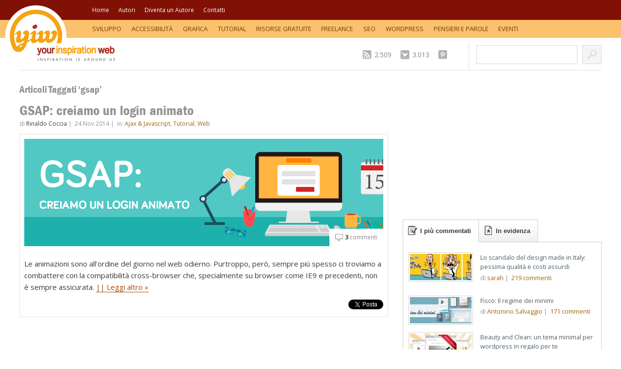

--- FILE ---
content_type: text/html; charset=UTF-8
request_url: https://yourinspirationweb.com/tag/gsap/
body_size: 12396
content:
<!DOCTYPE html>
<!--[if IE 6]>
<html id="ie6" dir="ltr" lang="it-IT">
<![endif]-->
<!--[if IE 7]>
<html id="ie7" dir="ltr" lang="it-IT">
<![endif]-->
<!--[if IE 8]>
<html id="ie8" dir="ltr" lang="it-IT">
<![endif]-->
<!--[if !(IE 6) | !(IE 7) | !(IE 8)  ]><!-->
<html dir="ltr" lang="it-IT">
<!--<![endif]-->
<head>
<meta charset="UTF-8" />
<meta name="viewport" content="width=device-width" />


    <!--link rel="stylesheet" type="text/css" media="all" href="https://yourinspirationweb.com/wp-content/themes/yiw-4.0/css/font.css" /-->
<!--    <link rel="stylesheet" type="text/css" media="all" href="--><!--" />-->
    <link rel="pingback" href="https://yourinspirationweb.com/xmlrpc.php" />

    <!-- [favicon] begin -->
    <link rel="shortcut icon" type="image/x-icon" href="//www.yourinspirationweb.com/wp-content/themes/yiw-4.0/favicon.ico" />
    <link rel="icon" type="image/x-icon" href="//www.yourinspirationweb.com/wp-content/themes/yiw-4.0/favicon.ico" />
    <!-- [favicon] end -->

    <!--IUB_COOKIE_POLICY_START-->
    <script type="text/javascript" >
        window.ga=window.ga||function(){(ga.q=ga.q||[]).push(arguments)};ga.l=+new Date;
        ga('create', 'UA-8632327-1', 'auto');
        // Plugins
        ga('send', 'pageview');
    </script>
    <script async src="https://www.google-analytics.com/analytics.js"></script>
    <!--IUB_COOKIE_POLICY_END-->

    

    
    
		<!-- All in One SEO 4.5.3.1 - aioseo.com -->
		<title>gsap | Your Inspiration Web</title>
		<meta name="robots" content="max-image-preview:large" />
		<link rel="canonical" href="https://yourinspirationweb.com/tag/gsap/" />
		<meta name="generator" content="All in One SEO (AIOSEO) 4.5.3.1" />
		<meta name="google" content="nositelinkssearchbox" />
		<script type="application/ld+json" class="aioseo-schema">
			{"@context":"https:\/\/schema.org","@graph":[{"@type":"BreadcrumbList","@id":"https:\/\/yourinspirationweb.com\/tag\/gsap\/#breadcrumblist","itemListElement":[{"@type":"ListItem","@id":"https:\/\/yourinspirationweb.com\/#listItem","position":1,"name":"Home","item":"https:\/\/yourinspirationweb.com\/","nextItem":"https:\/\/yourinspirationweb.com\/tag\/gsap\/#listItem"},{"@type":"ListItem","@id":"https:\/\/yourinspirationweb.com\/tag\/gsap\/#listItem","position":2,"name":"gsap","previousItem":"https:\/\/yourinspirationweb.com\/#listItem"}]},{"@type":"CollectionPage","@id":"https:\/\/yourinspirationweb.com\/tag\/gsap\/#collectionpage","url":"https:\/\/yourinspirationweb.com\/tag\/gsap\/","name":"gsap | Your Inspiration Web","inLanguage":"it-IT","isPartOf":{"@id":"https:\/\/yourinspirationweb.com\/#website"},"breadcrumb":{"@id":"https:\/\/yourinspirationweb.com\/tag\/gsap\/#breadcrumblist"}},{"@type":"Organization","@id":"https:\/\/yourinspirationweb.com\/#organization","name":"Your Inspiration Web","url":"https:\/\/yourinspirationweb.com\/"},{"@type":"WebSite","@id":"https:\/\/yourinspirationweb.com\/#website","url":"https:\/\/yourinspirationweb.com\/","name":"Your Inspiration Web","description":"Web Design Community, ispirazione, tutorial, guide e risorse gratuite","inLanguage":"it-IT","publisher":{"@id":"https:\/\/yourinspirationweb.com\/#organization"}}]}
		</script>
		<!-- All in One SEO -->

<link rel='dns-prefetch' href='//apis.google.com' />
<link rel="alternate" type="application/rss+xml" title="Your Inspiration Web &raquo; Feed" href="https://yourinspirationweb.com/feed/" />
<link rel="alternate" type="application/rss+xml" title="Your Inspiration Web &raquo; Feed dei commenti" href="https://yourinspirationweb.com/comments/feed/" />
<link rel="alternate" type="application/rss+xml" title="Your Inspiration Web &raquo; gsap Feed del tag" href="https://yourinspirationweb.com/tag/gsap/feed/" />
<script type="text/javascript">
window._wpemojiSettings = {"baseUrl":"https:\/\/s.w.org\/images\/core\/emoji\/14.0.0\/72x72\/","ext":".png","svgUrl":"https:\/\/s.w.org\/images\/core\/emoji\/14.0.0\/svg\/","svgExt":".svg","source":{"concatemoji":"https:\/\/yourinspirationweb.com\/wp-includes\/js\/wp-emoji-release.min.js?ver=6.1.9"}};
/*! This file is auto-generated */
!function(e,a,t){var n,r,o,i=a.createElement("canvas"),p=i.getContext&&i.getContext("2d");function s(e,t){var a=String.fromCharCode,e=(p.clearRect(0,0,i.width,i.height),p.fillText(a.apply(this,e),0,0),i.toDataURL());return p.clearRect(0,0,i.width,i.height),p.fillText(a.apply(this,t),0,0),e===i.toDataURL()}function c(e){var t=a.createElement("script");t.src=e,t.defer=t.type="text/javascript",a.getElementsByTagName("head")[0].appendChild(t)}for(o=Array("flag","emoji"),t.supports={everything:!0,everythingExceptFlag:!0},r=0;r<o.length;r++)t.supports[o[r]]=function(e){if(p&&p.fillText)switch(p.textBaseline="top",p.font="600 32px Arial",e){case"flag":return s([127987,65039,8205,9895,65039],[127987,65039,8203,9895,65039])?!1:!s([55356,56826,55356,56819],[55356,56826,8203,55356,56819])&&!s([55356,57332,56128,56423,56128,56418,56128,56421,56128,56430,56128,56423,56128,56447],[55356,57332,8203,56128,56423,8203,56128,56418,8203,56128,56421,8203,56128,56430,8203,56128,56423,8203,56128,56447]);case"emoji":return!s([129777,127995,8205,129778,127999],[129777,127995,8203,129778,127999])}return!1}(o[r]),t.supports.everything=t.supports.everything&&t.supports[o[r]],"flag"!==o[r]&&(t.supports.everythingExceptFlag=t.supports.everythingExceptFlag&&t.supports[o[r]]);t.supports.everythingExceptFlag=t.supports.everythingExceptFlag&&!t.supports.flag,t.DOMReady=!1,t.readyCallback=function(){t.DOMReady=!0},t.supports.everything||(n=function(){t.readyCallback()},a.addEventListener?(a.addEventListener("DOMContentLoaded",n,!1),e.addEventListener("load",n,!1)):(e.attachEvent("onload",n),a.attachEvent("onreadystatechange",function(){"complete"===a.readyState&&t.readyCallback()})),(e=t.source||{}).concatemoji?c(e.concatemoji):e.wpemoji&&e.twemoji&&(c(e.twemoji),c(e.wpemoji)))}(window,document,window._wpemojiSettings);
</script>
<style type="text/css">
img.wp-smiley,
img.emoji {
	display: inline !important;
	border: none !important;
	box-shadow: none !important;
	height: 1em !important;
	width: 1em !important;
	margin: 0 0.07em !important;
	vertical-align: -0.1em !important;
	background: none !important;
	padding: 0 !important;
}
</style>
	<link rel='stylesheet' id='dashicons-css' href='https://yourinspirationweb.com/wp-includes/css/dashicons.min.css?ver=6.1.9' type='text/css' media='all' />
<link rel='stylesheet' id='thickbox-css' href='https://yourinspirationweb.com/wp-includes/js/thickbox/thickbox.css?ver=6.1.9' type='text/css' media='all' />
<link rel='stylesheet' id='iubenda-css' href='https://yourinspirationweb.com/wp-content/themes/yiw-4.0/css/iubenda_banner_style.css?ver=6.1.9' type='text/css' media='all' />
<link rel='stylesheet' id='bootstrap-css' href='https://yourinspirationweb.com/wp-content/themes/yiw-4.0/css/bootstrap.css?ver=6.1.9' type='text/css' media='all' />
<link rel='stylesheet' id='component-css' href='https://yourinspirationweb.com/wp-content/themes/yiw-4.0/css/component.css?ver=6.1.9' type='text/css' media='all' />
<link rel='stylesheet' id='main_style-css' href='https://yourinspirationweb.com/wp-content/themes/yiw-4.0/style.css?ver=6.1.9' type='text/css' media='all' />
<link rel='stylesheet' id='wp-block-library-css' href='https://yourinspirationweb.com/wp-includes/css/dist/block-library/style.min.css?ver=6.1.9' type='text/css' media='all' />
<link rel='stylesheet' id='classic-theme-styles-css' href='https://yourinspirationweb.com/wp-includes/css/classic-themes.min.css?ver=1' type='text/css' media='all' />
<style id='global-styles-inline-css' type='text/css'>
body{--wp--preset--color--black: #000000;--wp--preset--color--cyan-bluish-gray: #abb8c3;--wp--preset--color--white: #ffffff;--wp--preset--color--pale-pink: #f78da7;--wp--preset--color--vivid-red: #cf2e2e;--wp--preset--color--luminous-vivid-orange: #ff6900;--wp--preset--color--luminous-vivid-amber: #fcb900;--wp--preset--color--light-green-cyan: #7bdcb5;--wp--preset--color--vivid-green-cyan: #00d084;--wp--preset--color--pale-cyan-blue: #8ed1fc;--wp--preset--color--vivid-cyan-blue: #0693e3;--wp--preset--color--vivid-purple: #9b51e0;--wp--preset--gradient--vivid-cyan-blue-to-vivid-purple: linear-gradient(135deg,rgba(6,147,227,1) 0%,rgb(155,81,224) 100%);--wp--preset--gradient--light-green-cyan-to-vivid-green-cyan: linear-gradient(135deg,rgb(122,220,180) 0%,rgb(0,208,130) 100%);--wp--preset--gradient--luminous-vivid-amber-to-luminous-vivid-orange: linear-gradient(135deg,rgba(252,185,0,1) 0%,rgba(255,105,0,1) 100%);--wp--preset--gradient--luminous-vivid-orange-to-vivid-red: linear-gradient(135deg,rgba(255,105,0,1) 0%,rgb(207,46,46) 100%);--wp--preset--gradient--very-light-gray-to-cyan-bluish-gray: linear-gradient(135deg,rgb(238,238,238) 0%,rgb(169,184,195) 100%);--wp--preset--gradient--cool-to-warm-spectrum: linear-gradient(135deg,rgb(74,234,220) 0%,rgb(151,120,209) 20%,rgb(207,42,186) 40%,rgb(238,44,130) 60%,rgb(251,105,98) 80%,rgb(254,248,76) 100%);--wp--preset--gradient--blush-light-purple: linear-gradient(135deg,rgb(255,206,236) 0%,rgb(152,150,240) 100%);--wp--preset--gradient--blush-bordeaux: linear-gradient(135deg,rgb(254,205,165) 0%,rgb(254,45,45) 50%,rgb(107,0,62) 100%);--wp--preset--gradient--luminous-dusk: linear-gradient(135deg,rgb(255,203,112) 0%,rgb(199,81,192) 50%,rgb(65,88,208) 100%);--wp--preset--gradient--pale-ocean: linear-gradient(135deg,rgb(255,245,203) 0%,rgb(182,227,212) 50%,rgb(51,167,181) 100%);--wp--preset--gradient--electric-grass: linear-gradient(135deg,rgb(202,248,128) 0%,rgb(113,206,126) 100%);--wp--preset--gradient--midnight: linear-gradient(135deg,rgb(2,3,129) 0%,rgb(40,116,252) 100%);--wp--preset--duotone--dark-grayscale: url('#wp-duotone-dark-grayscale');--wp--preset--duotone--grayscale: url('#wp-duotone-grayscale');--wp--preset--duotone--purple-yellow: url('#wp-duotone-purple-yellow');--wp--preset--duotone--blue-red: url('#wp-duotone-blue-red');--wp--preset--duotone--midnight: url('#wp-duotone-midnight');--wp--preset--duotone--magenta-yellow: url('#wp-duotone-magenta-yellow');--wp--preset--duotone--purple-green: url('#wp-duotone-purple-green');--wp--preset--duotone--blue-orange: url('#wp-duotone-blue-orange');--wp--preset--font-size--small: 13px;--wp--preset--font-size--medium: 20px;--wp--preset--font-size--large: 36px;--wp--preset--font-size--x-large: 42px;--wp--preset--spacing--20: 0.44rem;--wp--preset--spacing--30: 0.67rem;--wp--preset--spacing--40: 1rem;--wp--preset--spacing--50: 1.5rem;--wp--preset--spacing--60: 2.25rem;--wp--preset--spacing--70: 3.38rem;--wp--preset--spacing--80: 5.06rem;}:where(.is-layout-flex){gap: 0.5em;}body .is-layout-flow > .alignleft{float: left;margin-inline-start: 0;margin-inline-end: 2em;}body .is-layout-flow > .alignright{float: right;margin-inline-start: 2em;margin-inline-end: 0;}body .is-layout-flow > .aligncenter{margin-left: auto !important;margin-right: auto !important;}body .is-layout-constrained > .alignleft{float: left;margin-inline-start: 0;margin-inline-end: 2em;}body .is-layout-constrained > .alignright{float: right;margin-inline-start: 2em;margin-inline-end: 0;}body .is-layout-constrained > .aligncenter{margin-left: auto !important;margin-right: auto !important;}body .is-layout-constrained > :where(:not(.alignleft):not(.alignright):not(.alignfull)){max-width: var(--wp--style--global--content-size);margin-left: auto !important;margin-right: auto !important;}body .is-layout-constrained > .alignwide{max-width: var(--wp--style--global--wide-size);}body .is-layout-flex{display: flex;}body .is-layout-flex{flex-wrap: wrap;align-items: center;}body .is-layout-flex > *{margin: 0;}:where(.wp-block-columns.is-layout-flex){gap: 2em;}.has-black-color{color: var(--wp--preset--color--black) !important;}.has-cyan-bluish-gray-color{color: var(--wp--preset--color--cyan-bluish-gray) !important;}.has-white-color{color: var(--wp--preset--color--white) !important;}.has-pale-pink-color{color: var(--wp--preset--color--pale-pink) !important;}.has-vivid-red-color{color: var(--wp--preset--color--vivid-red) !important;}.has-luminous-vivid-orange-color{color: var(--wp--preset--color--luminous-vivid-orange) !important;}.has-luminous-vivid-amber-color{color: var(--wp--preset--color--luminous-vivid-amber) !important;}.has-light-green-cyan-color{color: var(--wp--preset--color--light-green-cyan) !important;}.has-vivid-green-cyan-color{color: var(--wp--preset--color--vivid-green-cyan) !important;}.has-pale-cyan-blue-color{color: var(--wp--preset--color--pale-cyan-blue) !important;}.has-vivid-cyan-blue-color{color: var(--wp--preset--color--vivid-cyan-blue) !important;}.has-vivid-purple-color{color: var(--wp--preset--color--vivid-purple) !important;}.has-black-background-color{background-color: var(--wp--preset--color--black) !important;}.has-cyan-bluish-gray-background-color{background-color: var(--wp--preset--color--cyan-bluish-gray) !important;}.has-white-background-color{background-color: var(--wp--preset--color--white) !important;}.has-pale-pink-background-color{background-color: var(--wp--preset--color--pale-pink) !important;}.has-vivid-red-background-color{background-color: var(--wp--preset--color--vivid-red) !important;}.has-luminous-vivid-orange-background-color{background-color: var(--wp--preset--color--luminous-vivid-orange) !important;}.has-luminous-vivid-amber-background-color{background-color: var(--wp--preset--color--luminous-vivid-amber) !important;}.has-light-green-cyan-background-color{background-color: var(--wp--preset--color--light-green-cyan) !important;}.has-vivid-green-cyan-background-color{background-color: var(--wp--preset--color--vivid-green-cyan) !important;}.has-pale-cyan-blue-background-color{background-color: var(--wp--preset--color--pale-cyan-blue) !important;}.has-vivid-cyan-blue-background-color{background-color: var(--wp--preset--color--vivid-cyan-blue) !important;}.has-vivid-purple-background-color{background-color: var(--wp--preset--color--vivid-purple) !important;}.has-black-border-color{border-color: var(--wp--preset--color--black) !important;}.has-cyan-bluish-gray-border-color{border-color: var(--wp--preset--color--cyan-bluish-gray) !important;}.has-white-border-color{border-color: var(--wp--preset--color--white) !important;}.has-pale-pink-border-color{border-color: var(--wp--preset--color--pale-pink) !important;}.has-vivid-red-border-color{border-color: var(--wp--preset--color--vivid-red) !important;}.has-luminous-vivid-orange-border-color{border-color: var(--wp--preset--color--luminous-vivid-orange) !important;}.has-luminous-vivid-amber-border-color{border-color: var(--wp--preset--color--luminous-vivid-amber) !important;}.has-light-green-cyan-border-color{border-color: var(--wp--preset--color--light-green-cyan) !important;}.has-vivid-green-cyan-border-color{border-color: var(--wp--preset--color--vivid-green-cyan) !important;}.has-pale-cyan-blue-border-color{border-color: var(--wp--preset--color--pale-cyan-blue) !important;}.has-vivid-cyan-blue-border-color{border-color: var(--wp--preset--color--vivid-cyan-blue) !important;}.has-vivid-purple-border-color{border-color: var(--wp--preset--color--vivid-purple) !important;}.has-vivid-cyan-blue-to-vivid-purple-gradient-background{background: var(--wp--preset--gradient--vivid-cyan-blue-to-vivid-purple) !important;}.has-light-green-cyan-to-vivid-green-cyan-gradient-background{background: var(--wp--preset--gradient--light-green-cyan-to-vivid-green-cyan) !important;}.has-luminous-vivid-amber-to-luminous-vivid-orange-gradient-background{background: var(--wp--preset--gradient--luminous-vivid-amber-to-luminous-vivid-orange) !important;}.has-luminous-vivid-orange-to-vivid-red-gradient-background{background: var(--wp--preset--gradient--luminous-vivid-orange-to-vivid-red) !important;}.has-very-light-gray-to-cyan-bluish-gray-gradient-background{background: var(--wp--preset--gradient--very-light-gray-to-cyan-bluish-gray) !important;}.has-cool-to-warm-spectrum-gradient-background{background: var(--wp--preset--gradient--cool-to-warm-spectrum) !important;}.has-blush-light-purple-gradient-background{background: var(--wp--preset--gradient--blush-light-purple) !important;}.has-blush-bordeaux-gradient-background{background: var(--wp--preset--gradient--blush-bordeaux) !important;}.has-luminous-dusk-gradient-background{background: var(--wp--preset--gradient--luminous-dusk) !important;}.has-pale-ocean-gradient-background{background: var(--wp--preset--gradient--pale-ocean) !important;}.has-electric-grass-gradient-background{background: var(--wp--preset--gradient--electric-grass) !important;}.has-midnight-gradient-background{background: var(--wp--preset--gradient--midnight) !important;}.has-small-font-size{font-size: var(--wp--preset--font-size--small) !important;}.has-medium-font-size{font-size: var(--wp--preset--font-size--medium) !important;}.has-large-font-size{font-size: var(--wp--preset--font-size--large) !important;}.has-x-large-font-size{font-size: var(--wp--preset--font-size--x-large) !important;}
.wp-block-navigation a:where(:not(.wp-element-button)){color: inherit;}
:where(.wp-block-columns.is-layout-flex){gap: 2em;}
.wp-block-pullquote{font-size: 1.5em;line-height: 1.6;}
</style>
<link rel='stylesheet' id='dedo-css-css' href='https://yourinspirationweb.com/wp-content/plugins/delightful-downloads/assets/css/delightful-downloads.min.css?ver=1.6.6' type='text/css' media='all' />
<link rel='stylesheet' id='googleFonts-css' href='//fonts.googleapis.com/css?family=Raleway%3A400%2C700%2C900%7COpen+Sans%3A400%2C300%2C600%2C700%7C&#038;ver=6.1.9' type='text/css' media='all' />
<script type='text/javascript' src='https://yourinspirationweb.com/wp-admin/load-scripts.php?c=1&amp;load%5Bchunk_0%5D=jquery-core,jquery-migrate&amp;ver=6.1.9'></script>
<script type='text/javascript' src='//apis.google.com/js/plusone.js?ver=6.1.9' id='google-plusone-js'></script>
<link rel="https://api.w.org/" href="https://yourinspirationweb.com/wp-json/" /><link rel="alternate" type="application/json" href="https://yourinspirationweb.com/wp-json/wp/v2/tags/685" /><link rel="EditURI" type="application/rsd+xml" title="RSD" href="https://yourinspirationweb.com/xmlrpc.php?rsd" />
<link rel="wlwmanifest" type="application/wlwmanifest+xml" href="https://yourinspirationweb.com/wp-includes/wlwmanifest.xml" />
<style type="text/css">#logo img { margin-left: -30px; }
.page-id-441 .avatar-author-page img { width: 184px; }

#yith-topbar-countdown.topbar-countdown-container { position:fixed; }
#yith-topbar-countdown .countdown_information { text-transform:uppercase; padding-left: 0; }
#yith-topbar-countdown .wrapper_inner .countdown_button { padding:0; }
#yith-topbar-countdown .wrapper_inner .countdown_button a { display:block; padding: 5px 20px; text-shadow: 0px 0px 5px rgba(0,0,0,0.6); text-transform: uppercase; }

/* FOOTER FIX */
#footer .socials {width:72px;margin:0 auto 30px;}
#footer .socials:after {content: ''; display: block; clear: both;}
.menu-hidden{display: none !important;}
 
/* GOOGLE CAPTCHA */
.gglcptch.gglcptch_v2 iframe{
margin-top: 15px;
}
#commentform .gglcptch{
clear:both;
}    .wrapper-content { width:680px; }
    </style>
                               
    
    
    </head>

<body class="archive tag tag-gsap tag-685 no_js">   
<!-- BuySellAds.com Ad Code -->
<!--<script type="text/javascript">-->
<!--(function(){-->
<!--  var bsa = document.createElement('script');-->
<!--     bsa.type = 'text/javascript';-->
<!--     bsa.async = true;-->
<!--     bsa.src = '//s3.buysellads.com/ac/bsa.js';-->
<!--  (document.getElementsByTagName('head')[0]||document.getElementsByTagName('body')[0]).appendChild(bsa);-->
<!--})();-->
<!--</script>-->
<!-- END BuySellAds.com Ad Code -->
<div class="page-wrap">
        <!-- START TOPBAR -->
    <div class="topbar main group">
		<div class="wrapper group">
		
    		    		
    		<div class="menu-container">
    		    <a href="#" class="menu-trigger for-mobile">Menu &#8595;</a>
        		<ul id="menu-page-header" class="menu group"><li id="menu-item-6714" class="menu-item menu-item-type-custom menu-item-object-custom menu-item-6714"><a href="https://www.yourinspirationweb.com/">Home</a></li>
<li id="menu-item-6642" class="menu-item menu-item-type-post_type menu-item-object-page menu-item-6642"><a href="https://yourinspirationweb.com/autori/">Autori</a></li>
<li id="menu-item-6643" class="menu-item menu-item-type-post_type menu-item-object-page menu-item-6643"><a href="https://yourinspirationweb.com/diventa-un-autore/">Diventa un Autore</a></li>
<li id="menu-item-6644" class="menu-item menu-item-type-post_type menu-item-object-page menu-item-6644"><a href="https://yourinspirationweb.com/contatti/">Contatti</a></li>
</ul>  
            </div>
            		</div><!-- end.inner -->
	</div>            
    <!-- END TOPBAR -->
    
    <!-- START CATEGORIES -->
    <div class="topbar categories group">
		<div class="wrapper">
		
    		<div class="menu-container">
    		    <a href="#" class="menu-trigger for-mobile">Categorie &#8595;</a>
        		<ul id="menu-category-nav" class="menu group"><li id="menu-item-6661" class="menu-item menu-item-type-taxonomy menu-item-object-category menu-item-has-children menu-item-6661"><a href="https://yourinspirationweb.com/category/web/">Sviluppo</a>
<ul class="sub-menu">
	<li id="menu-item-6664" class="menu-item menu-item-type-taxonomy menu-item-object-category menu-item-6664"><a href="https://yourinspirationweb.com/category/web/xhtml-css/">Xhtml &#038; Css</a></li>
	<li id="menu-item-6652" class="menu-item menu-item-type-taxonomy menu-item-object-category menu-item-6652"><a href="https://yourinspirationweb.com/category/web/php/">Php</a></li>
	<li id="menu-item-6647" class="menu-item menu-item-type-taxonomy menu-item-object-category menu-item-6647"><a href="https://yourinspirationweb.com/category/web/ajax-javascript/">Ajax &#038; Javascript</a></li>
	<li id="menu-item-6657" class="menu-item menu-item-type-taxonomy menu-item-object-category menu-item-6657"><a href="https://yourinspirationweb.com/category/web/sicurezza/">Sicurezza</a></li>
</ul>
</li>
<li id="menu-item-6646" class="menu-item menu-item-type-taxonomy menu-item-object-category menu-item-6646"><a href="https://yourinspirationweb.com/category/web/accessibilita/">Accessibilità</a></li>
<li id="menu-item-6648" class="menu-item menu-item-type-taxonomy menu-item-object-category menu-item-has-children menu-item-6648"><a href="https://yourinspirationweb.com/category/design/">Grafica</a>
<ul class="sub-menu">
	<li id="menu-item-6658" class="menu-item menu-item-type-taxonomy menu-item-object-category menu-item-6658"><a href="https://yourinspirationweb.com/category/design/tipografia/">Tipografia</a></li>
	<li id="menu-item-6656" class="menu-item menu-item-type-taxonomy menu-item-object-category menu-item-6656"><a href="https://yourinspirationweb.com/category/showcases/">Showcases</a></li>
</ul>
</li>
<li id="menu-item-6659" class="menu-item menu-item-type-taxonomy menu-item-object-category menu-item-has-children menu-item-6659"><a href="https://yourinspirationweb.com/category/tutorial/">Tutorial</a>
<ul class="sub-menu">
	<li id="menu-item-6649" class="menu-item menu-item-type-taxonomy menu-item-object-category menu-item-6649"><a href="https://yourinspirationweb.com/category/guide/">Guide</a></li>
</ul>
</li>
<li id="menu-item-6655" class="menu-item menu-item-type-taxonomy menu-item-object-category menu-item-6655"><a href="https://yourinspirationweb.com/category/risorse-gratuite/">Risorse Gratuite</a></li>
<li id="menu-item-10734" class="menu-item menu-item-type-taxonomy menu-item-object-category menu-item-has-children menu-item-10734"><a href="https://yourinspirationweb.com/category/freelance-2/">Freelance</a>
<ul class="sub-menu">
	<li id="menu-item-11828" class="menu-item menu-item-type-taxonomy menu-item-object-category menu-item-11828"><a href="https://yourinspirationweb.com/category/freelance-2/fisco-freelance-2/">Fisco</a></li>
</ul>
</li>
<li id="menu-item-27410" class="menu-item menu-item-type-taxonomy menu-item-object-category menu-item-27410"><a href="https://yourinspirationweb.com/category/seo-2/">SEO</a></li>
<li id="menu-item-6663" class="menu-item menu-item-type-taxonomy menu-item-object-category menu-item-6663"><a href="https://yourinspirationweb.com/category/wordpress/">WordPress</a></li>
<li id="menu-item-6651" class="menu-item menu-item-type-taxonomy menu-item-object-category menu-item-has-children menu-item-6651"><a href="https://yourinspirationweb.com/category/pensieri-e-parole/">Pensieri e Parole</a>
<ul class="sub-menu">
	<li id="menu-item-6662" class="menu-item menu-item-type-taxonomy menu-item-object-category menu-item-6662"><a href="https://yourinspirationweb.com/category/pensieri-e-parole/web-obsession/">Web Obsession</a></li>
	<li id="menu-item-6653" class="menu-item menu-item-type-taxonomy menu-item-object-category menu-item-6653"><a href="https://yourinspirationweb.com/category/pensieri-e-parole/pubblicita-marketing/">Pubblicità &#038; Marketing</a></li>
	<li id="menu-item-6660" class="menu-item menu-item-type-taxonomy menu-item-object-category menu-item-6660"><a href="https://yourinspirationweb.com/category/pensieri-e-parole/varie/">Varie</a></li>
</ul>
</li>
<li id="menu-item-12548" class="menu-item menu-item-type-taxonomy menu-item-object-category-event menu-item-has-children menu-item-12548"><a href="https://yourinspirationweb.com/category-event/eventi-2/">Eventi</a>
<ul class="sub-menu">
	<li id="menu-item-12549" class="menu-item menu-item-type-taxonomy menu-item-object-category-event menu-item-12549"><a href="https://yourinspirationweb.com/category-event/eventi-gratuiti/">Eventi Gratuiti</a></li>
	<li id="menu-item-12550" class="menu-item menu-item-type-taxonomy menu-item-object-category-event menu-item-12550"><a href="https://yourinspirationweb.com/category-event/eventi-premium/">Eventi Premium</a></li>
</ul>
</li>
</ul>            </div>

          	<div class="clear"></div>
          	<!-- END LANGUAGE -->
			
		</div><!-- end.inner -->
	</div>            
    <!-- END CATEGORIES -->
  
                             
	<!-- START WRAPPER -->
	<div class="wrapper group">     
        
	    <!-- START HEADER -->
	    <div id="header" class="group">            
	        
	        <!-- START LOGO -->
	        <div id="logo" class="group">
	            
	            <a href="https://yourinspirationweb.com" title="Your Inspiration Web"> 
	                
	                <img src="//www.yourinspirationweb.com/wp-content/themes/yiw-4.0/images/logo.png" alt="Logo Your Inspiration Web" />
	            
	            </a>              
	        
	        </div>
	        <!-- END LOGO -->     
        
	        <!-- START SEARCHFORM -->  
	        <div class="searchform group">
	            <form role="search" method="get" id="searchform" action="https://yourinspirationweb.com/">
    <div><label class="screen-reader-text" for="s">Cerca nel sito...</label>
        <input type="text" value="" name="s" id="s" />
        <input type="submit" id="searchsubmit" value="Cerca" />
    </div>
</form>	        </div>
	        <!-- END SEARCHFORM -->         
	        
	        <!-- START COUNTERS -->
	        <div class="counters group">
	            
	            <!-- FACEBOOK COUNTER -->
	            <a href="https://www.facebook.com/YIWeb" title="Segui YIW anche su Facebook!" class="facebook" target="_blank">
                                    </a>
	            <!-- END FACEBOOK COUNTER -->
	            
	            <!-- FEED COUNTER -->
	            <a href="http://feeds2.feedburner.com/YourInspirationWeb" title="Iscriviti ai Feed" onclick="javascript: pageTracker._trackPageview('/feed.php');" class="rss" target="_blank">
                    2.509                </a>  
	            <!-- END FEED COUNTER -->
	            
	            <!-- TWITTER COUNTER -->
	            <a href="http://twitter.com/YIW/" title="Seguici su Twitter" class="twitter" target="_blank">
                    3.013                </a>  
	            <!-- END TWITTER COUNTER -->       

	            <!-- G+ COUNTER -->
					            <!-- END G+ COUNTER -->

	            <!-- YOUTUBE COUNTER -->
				
				<!-- END YOUTUBE COUNTER -->
	            
	            <!-- PINTEREST COUNTER -->
	            <a href="http://www.pinterest.com/inspirationweb" title="Follow YIW also on Pinterest!" class="pinterest" target="_blank">&nbsp;</a>  
	            <!-- END PINTEREST COUNTER -->   
	        
	        </div>
	        <!-- END COUNTERS -->   
	    
	    </div>   
	    <!-- END HEADER -->

        <!--  START SLOGAN -->



        <!-- eEND SLOGAN -->
        
	    <!-- LAYOUT -->
	    <div class="main-container layout-sidebar-right group">                             
        
        <!-- START CONTENT -->
        <div id="content" class="group" role="main">
                   				<div class="clear"></div>   
                                
                    <script src="//platform.twitter.com/widgets.js" type="text/javascript"></script>
       				
                                                          <h3 class="red-normal">Articoli Taggati  &#8216;gsap&#8217;</h3>
                            
                    
                        <div id="post-74762" class="main-post hentry-post group post-74762 post type-post status-publish format-standard has-post-thumbnail hentry category-ajax-javascript category-tutorial category-web tag-animato tag-gsap tag-javascript tag-jquery tag-login tag-tutorial">                
                                  
                                                            <h1><a href="https://yourinspirationweb.com/2014/11/24/gsap-creiamo-un-login-animato/" title="Permalink to GSAP: creiamo un login animato" rel="bookmark">GSAP: creiamo un login animato</a></h1>
                             
                            
                            <div class="meta group">
                                <p class="postmeta">
                                    <span class="post-author">di <a href="https://yourinspirationweb.com/author/rinaldo_coccia/" title="Articoli scritti da Rinaldo Coccia" rel="author">Rinaldo Coccia</a></span>&nbsp;|&nbsp;
                                    <span class="post-date">24 Nov 2014</span>&nbsp;|&nbsp; 
                                    <span class="post-cat">in: <a href="https://yourinspirationweb.com/category/web/ajax-javascript/" rel="category tag">Ajax &amp; Javascript</a>, <a href="https://yourinspirationweb.com/category/tutorial/" rel="category tag">Tutorial</a>, <a href="https://yourinspirationweb.com/category/web/" rel="category tag">Web</a></span>
                                </p>              
                            </div>     
                            
                            <div class="box-post group">
                            
                                <div class="thumbnail">   
                                    <img width="740" height="221" src="https://yourinspirationweb.com/wp-content/uploads/2014/11/24_10.jpg" class="attachment-big-image-home size-big-image-home wp-post-image" alt="" decoding="async" srcset="https://yourinspirationweb.com/wp-content/uploads/2014/11/24_10.jpg 740w, https://yourinspirationweb.com/wp-content/uploads/2014/11/24_10-150x44.jpg 150w, https://yourinspirationweb.com/wp-content/uploads/2014/11/24_10-398x118.jpg 398w" sizes="(max-width: 740px) 100vw, 740px" />                                    <p class="post-comments"><a href="https://yourinspirationweb.com/2014/11/24/gsap-creiamo-un-login-animato/#comments"><span>3</span> commenti</a></p>
                                </div>                       
                                        
                                
                                <div class="the-post">
                                    <p>Le animazioni sono all’ordine del giorno nel web odierno. Purtroppo, però, sempre più spesso ci troviamo a combattere con la compatibilità cross-browser che, specialmente su browser come IE9 e precedenti, non è sempre assicurata. <a href="https://yourinspirationweb.com/2014/11/24/gsap-creiamo-un-login-animato/#more-74762" class="more-link">|| Leggi altro &raquo;</a></p>
  
				
				                                                    </div>              
                                    
                                <div class="socials"> 
                                                                    <div class="not-for-mobile">
                                    <iframe src="https://www.facebook.com/plugins/like.php?href=https://yourinspirationweb.com/2014/11/24/gsap-creiamo-un-login-animato/&amp;font=lucida%20grande&amp;layout=button_count&amp;node_type=link&amp;sdk=joey&amp;send=false&amp;show_faces=true"
                                        style="border:none; width:100px; height:20px"></iframe> 
                                           
                                    <a href="https://twitter.com/share" class="twitter-share-button"
                                        data-url="https://yourinspirationweb.com/2014/11/24/gsap-creiamo-un-login-animato/"
                                        data-via="YIW"
                                        data-text="GSAP: creiamo un login animato"
                                        data-related="YIW:Your Inspiration Web, mascaradesign:Sara Presenti, nando_p:Nando Pappalardo"
                                        data-count="horizontal">Tweet</a>
                                    
                                    <g:plusone size="medium" href="https://yourinspirationweb.com/2014/11/24/gsap-creiamo-un-login-animato/"></g:plusone> 
                                </div>                                </div>
                                  
                                  
			
			                                                
                            </div>      
                        
                        </div>          
                    
                                        
                        <div class="not-for-mobile">
                                                    </div> 
                        
                                
                        <div class="navigation group for-mobile">
                            <div class="alignleft"></div>
                            <div class="alignright"></div>
                        </div> 
        
                            </div>                       
        <!-- END CONTENT -->
        
        <!-- START SIDEBAR -->
                                      
			
              
		
				<div id="sidebar" class="group" role="complementary">
					<div id="text-10" class="widget-1 widget-first widget widget_text">			<div class="textwidget"><iframe class="for-1200" src="https://www.facebook.com/plugins/likebox.php?id=150283556532&amp;width=410&amp;connections=28&amp;stream=false&amp;header=false&amp;height=346" scrolling="no" frameborder="0" style="border:none; overflow:hidden; width:100%; height:215px;"></iframe>

<iframe class="for-1024" src="https://www.facebook.com/plugins/likebox.php?id=150283556532&amp;width=300&amp;connections=25&amp;stream=false&amp;header=false&amp;height=397" scrolling="no" frameborder="0" style="border:none; overflow:hidden; width:100%; height:220px;"></iframe>
<br/><br/></div>
		</div><div id="tabs-widget-4" class="widget-2 widget tabs-widget"><div class="tabs-container">
    <ul class="tabs">
<li class="note"><h4 class="no-cufon"><a href="#i_piu_commentati" title="I più commentati">I più commentati</a></h4></li>
<li class="paperstar"><h4 class="no-cufon"><a href="#in_evidenza" title="In evidenza">In evidenza</a></h4></li>
    </ul>
<div class="border-box group"> <div id="i_piu_commentati" class="panel group">  
                        
    <div class="recent-post group">
    
      
              
        <div class="the-post group">                  
            <img width="127" height="54" src="https://yourinspirationweb.com/wp-content/uploads/2012/03/scandalo-127x54.jpg" class="attachment-featured-thumb size-featured-thumb wp-post-image" alt="" decoding="async" loading="lazy" />            
            <a class="title" href="https://yourinspirationweb.com/2012/03/05/lo-scandalo-del-design-made-in-italy-pessima-qualita-e-costi-assurdi/" title="Permalink to Lo scandalo del design made in Italy: pessima qualità e costi assurdi" rel="bookmark">Lo scandalo del design made in Italy: pessima qualità e costi assurdi</a>
                                       
            <p class="meta">
                                <span class="author">di <a href="https://yourinspirationweb.com/author/sarah/" title="Articoli scritti da sarah" rel="author">sarah</a>&nbsp;|&nbsp;</span>
                                
                                <span class="comments"><a href="https://yourinspirationweb.com/2012/03/05/lo-scandalo-del-design-made-in-italy-pessima-qualita-e-costi-assurdi/#comments"><span>219</span> commenti</a></span>
                            </p>
        </div>
    
      
              
        <div class="the-post group">                  
            <img width="127" height="54" src="https://yourinspirationweb.com/wp-content/uploads/2014/01/20_01-127x54.jpg" class="attachment-featured-thumb size-featured-thumb wp-post-image" alt="" decoding="async" loading="lazy" />            
            <a class="title" href="https://yourinspirationweb.com/2014/01/20/il-regime-dei-minimi/" title="Permalink to Fisco: Il regime dei minimi" rel="bookmark">Fisco: Il regime dei minimi</a>
                                       
            <p class="meta">
                                <span class="author">di <a href="https://yourinspirationweb.com/author/antonino-salvaggio/" title="Articoli scritti da Antonino Salvaggio" rel="author">Antonino Salvaggio</a>&nbsp;|&nbsp;</span>
                                
                                <span class="comments"><a href="https://yourinspirationweb.com/2014/01/20/il-regime-dei-minimi/#comments"><span>171</span> commenti</a></span>
                            </p>
        </div>
    
      
              
        <div class="the-post group">                  
            <img width="127" height="54" src="https://yourinspirationweb.com/wp-content/uploads/2011/05/beauty_clean2-127x54.jpg" class="attachment-featured-thumb size-featured-thumb wp-post-image" alt="" decoding="async" loading="lazy" srcset="https://yourinspirationweb.com/wp-content/uploads/2011/05/beauty_clean2-127x54.jpg 127w, https://yourinspirationweb.com/wp-content/uploads/2011/05/beauty_clean2-398x165.jpg 398w, https://yourinspirationweb.com/wp-content/uploads/2011/05/beauty_clean2.jpg 650w" sizes="(max-width: 127px) 100vw, 127px" />            
            <a class="title" href="https://yourinspirationweb.com/2011/05/19/beauty-and-clean-un-tema-minimal-per-wordpress-in-regalo-per-te/" title="Permalink to Beauty and Clean: un tema minimal per wordpress in regalo per te" rel="bookmark">Beauty and Clean: un tema minimal per wordpress in regalo per te</a>
                                       
            <p class="meta">
                                <span class="author">di <a href="https://yourinspirationweb.com/author/nando/" title="Articoli scritti da Nando Pappalardo" rel="author">Nando Pappalardo</a>&nbsp;|&nbsp;</span>
                                
                                <span class="comments"><a href="https://yourinspirationweb.com/2011/05/19/beauty-and-clean-un-tema-minimal-per-wordpress-in-regalo-per-te/#comments"><span>170</span> commenti</a></span>
                            </p>
        </div>
    
      
              
        <div class="the-post group">                  
            <img width="127" height="54" src="https://yourinspirationweb.com/wp-content/uploads/2011/12/wordpressmu1-127x54.jpg" class="attachment-featured-thumb size-featured-thumb wp-post-image" alt="" decoding="async" loading="lazy" />            
            <a class="title" href="https://yourinspirationweb.com/2011/12/15/wordpress-come-creare-una-rete-di-siti/" title="Permalink to WordPress: Come creare una rete di siti?" rel="bookmark">WordPress: Come creare una rete di siti?</a>
                                       
            <p class="meta">
                                <span class="author">di <a href="https://yourinspirationweb.com/author/mtx_maurizio/" title="Articoli scritti da Maurizio Tarchini" rel="author">Maurizio Tarchini</a>&nbsp;|&nbsp;</span>
                                
                                <span class="comments"><a href="https://yourinspirationweb.com/2011/12/15/wordpress-come-creare-una-rete-di-siti/#comments"><span>138</span> commenti</a></span>
                            </p>
        </div>
    
      
              
        <div class="the-post group">                  
            <img width="127" height="54" src="https://yourinspirationweb.com/wp-content/uploads/2010/01/plugin1-127x54.jpg" class="attachment-featured-thumb size-featured-thumb wp-post-image" alt="" decoding="async" loading="lazy" srcset="https://yourinspirationweb.com/wp-content/uploads/2010/01/plugin1-127x54.jpg 127w, https://yourinspirationweb.com/wp-content/uploads/2010/01/plugin1-398x165.jpg 398w, https://yourinspirationweb.com/wp-content/uploads/2010/01/plugin1.jpg 600w" sizes="(max-width: 127px) 100vw, 127px" />            
            <a class="title" href="https://yourinspirationweb.com/2010/01/26/plugin-wordpress-featured-post-con-thumbnail-i-tuoi-migliori-articoli-in-evidenza/" title="Permalink to Plugin WordPress Featured Post con thumbnail: i tuoi migliori articoli in evidenza" rel="bookmark">Plugin WordPress Featured Post con thumbnail: i tuoi migliori articoli in evidenza</a>
                                       
            <p class="meta">
                                <span class="author">di <a href="https://yourinspirationweb.com/author/nando/" title="Articoli scritti da Nando Pappalardo" rel="author">Nando Pappalardo</a>&nbsp;|&nbsp;</span>
                                
                                <span class="comments"><a href="https://yourinspirationweb.com/2010/01/26/plugin-wordpress-featured-post-con-thumbnail-i-tuoi-migliori-articoli-in-evidenza/#comments"><span>130</span> commenti</a></span>
                            </p>
        </div>
    
      
              
        <div class="the-post group">                  
            <img width="127" height="54" src="https://yourinspirationweb.com/wp-content/uploads/2011/09/guadagnare111-127x54.jpg" class="attachment-featured-thumb size-featured-thumb wp-post-image" alt="" decoding="async" loading="lazy" />            
            <a class="title" href="https://yourinspirationweb.com/2011/09/06/ma-si-guadagna-facendo-i-web-designer/" title="Permalink to Ma si guadagna facendo i web designer?" rel="bookmark">Ma si guadagna facendo i web designer?</a>
                                       
            <p class="meta">
                                <span class="author">di <a href="https://yourinspirationweb.com/author/nando/" title="Articoli scritti da Nando Pappalardo" rel="author">Nando Pappalardo</a>&nbsp;|&nbsp;</span>
                                
                                <span class="comments"><a href="https://yourinspirationweb.com/2011/09/06/ma-si-guadagna-facendo-i-web-designer/#comments"><span>122</span> commenti</a></span>
                            </p>
        </div>
    
      
              
        <div class="the-post group">                  
            <img width="127" height="54" src="https://yourinspirationweb.com/wp-content/uploads/2010/09/selectconcatenate1-127x54.jpg" class="attachment-featured-thumb size-featured-thumb wp-post-image" alt="" decoding="async" loading="lazy" srcset="https://yourinspirationweb.com/wp-content/uploads/2010/09/selectconcatenate1-127x54.jpg 127w, https://yourinspirationweb.com/wp-content/uploads/2010/09/selectconcatenate1-398x165.jpg 398w, https://yourinspirationweb.com/wp-content/uploads/2010/09/selectconcatenate1.jpg 650w" sizes="(max-width: 127px) 100vw, 127px" />            
            <a class="title" href="https://yourinspirationweb.com/2010/09/09/come-realizzare-delle-select-concatenate-con-php-e-jquery/" title="Permalink to Come realizzare delle select concatenate con PHP e jQuery?" rel="bookmark">Come realizzare delle select concatenate con PHP e jQuery?</a>
                                       
            <p class="meta">
                                <span class="author">di <a href="https://yourinspirationweb.com/author/mtx_maurizio/" title="Articoli scritti da Maurizio Tarchini" rel="author">Maurizio Tarchini</a>&nbsp;|&nbsp;</span>
                                
                                <span class="comments"><a href="https://yourinspirationweb.com/2010/09/09/come-realizzare-delle-select-concatenate-con-php-e-jquery/#comments"><span>121</span> commenti</a></span>
                            </p>
        </div>
    
      
              
        <div class="the-post group">                  
            <img width="127" height="54" src="https://yourinspirationweb.com/wp-content/uploads/2010/03/webdesign1-127x54.jpg" class="attachment-featured-thumb size-featured-thumb wp-post-image" alt="" decoding="async" loading="lazy" srcset="https://yourinspirationweb.com/wp-content/uploads/2010/03/webdesign1-127x54.jpg 127w, https://yourinspirationweb.com/wp-content/uploads/2010/03/webdesign1-398x165.jpg 398w, https://yourinspirationweb.com/wp-content/uploads/2010/03/webdesign1.jpg 600w" sizes="(max-width: 127px) 100vw, 127px" />            
            <a class="title" href="https://yourinspirationweb.com/2010/03/15/celebrita-e-web-design-come-non-prendere-esempio-dai-siti-dei-cantanti-italiani/" title="Permalink to Celebrità e web design: come (non) prendere esempio dai siti dei cantanti italiani" rel="bookmark">Celebrità e web design: come (non) prendere esempio dai siti dei cantanti italiani</a>
                                       
            <p class="meta">
                                <span class="author">di <a href="https://yourinspirationweb.com/author/sarah/" title="Articoli scritti da sarah" rel="author">sarah</a>&nbsp;|&nbsp;</span>
                                
                                <span class="comments"><a href="https://yourinspirationweb.com/2010/03/15/celebrita-e-web-design-come-non-prendere-esempio-dai-siti-dei-cantanti-italiani/#comments"><span>100</span> commenti</a></span>
                            </p>
        </div>
    
      
              
        <div class="the-post group">                  
            <img width="127" height="54" src="https://yourinspirationweb.com/wp-content/uploads/2012/05/articolo-127x54.jpg" class="attachment-featured-thumb size-featured-thumb wp-post-image" alt="" decoding="async" loading="lazy" />            
            <a class="title" href="https://yourinspirationweb.com/2012/05/07/un-articolo-che-non-avrei-mai-voluto-scrivere/" title="Permalink to Un articolo che non avrei mai voluto scrivere&#8230;" rel="bookmark">Un articolo che non avrei mai voluto scrivere&#8230;</a>
                                       
            <p class="meta">
                                <span class="author">di <a href="https://yourinspirationweb.com/author/nando/" title="Articoli scritti da Nando Pappalardo" rel="author">Nando Pappalardo</a>&nbsp;|&nbsp;</span>
                                
                                <span class="comments"><a href="https://yourinspirationweb.com/2012/05/07/un-articolo-che-non-avrei-mai-voluto-scrivere/#comments"><span>83</span> commenti</a></span>
                            </p>
        </div>
    
      
              
        <div class="the-post group">                  
            <img width="127" height="54" src="https://yourinspirationweb.com/wp-content/uploads/2012/02/viverefreelancerecensione-127x54.jpg" class="attachment-featured-thumb size-featured-thumb wp-post-image" alt="" decoding="async" loading="lazy" />            
            <a class="title" href="https://yourinspirationweb.com/2012/02/13/recensione-e-contest-vinci-il-libro-vivere-freelance-di-luca-panzarella/" title="Permalink to Recensione e contest: vinci il libro &#8220;Vivere Freelance&#8221; di Luca Panzarella" rel="bookmark">Recensione e contest: vinci il libro &#8220;Vivere Freelance&#8221; di Luca Panzarella</a>
                                       
            <p class="meta">
                                <span class="author">di <a href="https://yourinspirationweb.com/author/sarah/" title="Articoli scritti da sarah" rel="author">sarah</a>&nbsp;|&nbsp;</span>
                                
                                <span class="comments"><a href="https://yourinspirationweb.com/2012/02/13/recensione-e-contest-vinci-il-libro-vivere-freelance-di-luca-panzarella/#comments"><span>82</span> commenti</a></span>
                            </p>
        </div>
    
      
              
        <div class="the-post group">                  
            <img width="127" height="54" src="https://yourinspirationweb.com/wp-content/uploads/2010/06/lezione51-127x54.jpg" class="attachment-featured-thumb size-featured-thumb wp-post-image" alt="" decoding="async" loading="lazy" srcset="https://yourinspirationweb.com/wp-content/uploads/2010/06/lezione51-127x54.jpg 127w, https://yourinspirationweb.com/wp-content/uploads/2010/06/lezione51-398x165.jpg 398w, https://yourinspirationweb.com/wp-content/uploads/2010/06/lezione51.jpg 600w" sizes="(max-width: 127px) 100vw, 127px" />            
            <a class="title" href="https://yourinspirationweb.com/2010/06/08/wordpress-diamo-uno-sguardo-al-loop/" title="Permalink to WordPress: Diamo Uno Sguardo al Loop" rel="bookmark">WordPress: Diamo Uno Sguardo al Loop</a>
                                       
            <p class="meta">
                                <span class="author">di <a href="https://yourinspirationweb.com/author/nando/" title="Articoli scritti da Nando Pappalardo" rel="author">Nando Pappalardo</a>&nbsp;|&nbsp;</span>
                                
                                <span class="comments"><a href="https://yourinspirationweb.com/2010/06/08/wordpress-diamo-uno-sguardo-al-loop/#comments"><span>82</span> commenti</a></span>
                            </p>
        </div>
    
      
              
        <div class="the-post group">                  
            <img width="127" height="54" src="https://yourinspirationweb.com/wp-content/uploads/2011/05/bozzecliente11-127x54.jpg" class="attachment-featured-thumb size-featured-thumb wp-post-image" alt="" decoding="async" loading="lazy" />            
            <a class="title" href="https://yourinspirationweb.com/2011/05/23/la-mentalita-delle-aziende-italiane-sul-web-parliamone/" title="Permalink to La mentalità delle aziende italiane sul web: parliamone" rel="bookmark">La mentalità delle aziende italiane sul web: parliamone</a>
                                       
            <p class="meta">
                                <span class="author">di <a href="https://yourinspirationweb.com/author/sarah/" title="Articoli scritti da sarah" rel="author">sarah</a>&nbsp;|&nbsp;</span>
                                
                                <span class="comments"><a href="https://yourinspirationweb.com/2011/05/23/la-mentalita-delle-aziende-italiane-sul-web-parliamone/#comments"><span>79</span> commenti</a></span>
                            </p>
        </div>
    
      
              
        <div class="the-post group">                  
            <img width="127" height="54" src="https://yourinspirationweb.com/wp-content/uploads/2011/04/anni901-127x54.jpg" class="attachment-featured-thumb size-featured-thumb wp-post-image" alt="" decoding="async" loading="lazy" srcset="https://yourinspirationweb.com/wp-content/uploads/2011/04/anni901-127x54.jpg 127w, https://yourinspirationweb.com/wp-content/uploads/2011/04/anni901-398x165.jpg 398w, https://yourinspirationweb.com/wp-content/uploads/2011/04/anni901.jpg 650w" sizes="(max-width: 127px) 100vw, 127px" />            
            <a class="title" href="https://yourinspirationweb.com/2011/04/01/tendenze-ritorna-in-voga-lo-stile-anni-90/" title="Permalink to Tendenze: ritorna in voga lo stile anni 90" rel="bookmark">Tendenze: ritorna in voga lo stile anni 90</a>
                                       
            <p class="meta">
                                <span class="author">di <a href="https://yourinspirationweb.com/author/sarah/" title="Articoli scritti da sarah" rel="author">sarah</a>&nbsp;|&nbsp;</span>
                                
                                <span class="comments"><a href="https://yourinspirationweb.com/2011/04/01/tendenze-ritorna-in-voga-lo-stile-anni-90/#comments"><span>79</span> commenti</a></span>
                            </p>
        </div>
    
      
              
        <div class="the-post group">                  
            <img width="127" height="54" src="https://yourinspirationweb.com/wp-content/uploads/2010/12/certificazione1-127x54.jpg" class="attachment-featured-thumb size-featured-thumb wp-post-image" alt="" decoding="async" loading="lazy" srcset="https://yourinspirationweb.com/wp-content/uploads/2010/12/certificazione1-127x54.jpg 127w, https://yourinspirationweb.com/wp-content/uploads/2010/12/certificazione1-398x165.jpg 398w, https://yourinspirationweb.com/wp-content/uploads/2010/12/certificazione1.jpg 650w" sizes="(max-width: 127px) 100vw, 127px" />            
            <a class="title" href="https://yourinspirationweb.com/2010/12/17/web-design-come-e-possibile-formarsi-in-italia/" title="Permalink to Formazione Web Design: come è possibile formarsi in Italia?" rel="bookmark">Formazione Web Design: come è possibile formarsi in Italia?</a>
                                       
            <p class="meta">
                                <span class="author">di <a href="https://yourinspirationweb.com/author/nando/" title="Articoli scritti da Nando Pappalardo" rel="author">Nando Pappalardo</a>&nbsp;|&nbsp;</span>
                                
                                <span class="comments"><a href="https://yourinspirationweb.com/2010/12/17/web-design-come-e-possibile-formarsi-in-italia/#comments"><span>78</span> commenti</a></span>
                            </p>
        </div>
    
      
              
        <div class="the-post group">                  
            <img width="127" height="54" src="https://yourinspirationweb.com/wp-content/uploads/2010/07/yim1-127x54.jpg" class="attachment-featured-thumb size-featured-thumb wp-post-image" alt="" decoding="async" loading="lazy" srcset="https://yourinspirationweb.com/wp-content/uploads/2010/07/yim1-127x54.jpg 127w, https://yourinspirationweb.com/wp-content/uploads/2010/07/yim1-398x165.jpg 398w, https://yourinspirationweb.com/wp-content/uploads/2010/07/yim1.jpg 600w" sizes="(max-width: 127px) 100vw, 127px" />            
            <a class="title" href="https://yourinspirationweb.com/2010/07/19/your-inspiration-magazine-la-rivista-dedicata-al-web-design/" title="Permalink to Your Inspiration Magazine, la rivista dedicata al web design" rel="bookmark">Your Inspiration Magazine, la rivista dedicata al web design</a>
                                       
            <p class="meta">
                                <span class="author">di <a href="https://yourinspirationweb.com/author/sarah/" title="Articoli scritti da sarah" rel="author">sarah</a>&nbsp;|&nbsp;</span>
                                
                                <span class="comments"><a href="https://yourinspirationweb.com/2010/07/19/your-inspiration-magazine-la-rivista-dedicata-al-web-design/#comments"><span>78</span> commenti</a></span>
                            </p>
        </div>
    
        
    </div>
    
    </div> <div id="in_evidenza" class="panel group">  
                        
    <div class="recent-post group">
    
      
              
        <div class="the-post group">                  
            <img width="127" height="54" src="https://yourinspirationweb.com/wp-content/uploads/2009/12/twitter2-127x54.gif" class="attachment-featured-thumb size-featured-thumb wp-post-image" alt="" decoding="async" loading="lazy" srcset="https://yourinspirationweb.com/wp-content/uploads/2009/12/twitter2-127x54.gif 127w, https://yourinspirationweb.com/wp-content/uploads/2009/12/twitter2-398x165.gif 398w, https://yourinspirationweb.com/wp-content/uploads/2009/12/twitter2.gif 600w" sizes="(max-width: 127px) 100vw, 127px" />            
            <a class="title" href="https://yourinspirationweb.com/2009/12/10/come-aggiungere-twitter-al-proprio-sito-web/" title="Permalink to Come aggiungere twitter al proprio sito web?" rel="bookmark">Come aggiungere twitter al proprio sito web?</a>
                                       
            <p class="meta">
                                <span class="author">di <a href="https://yourinspirationweb.com/author/ivan/" title="Articoli scritti da Ivan Signorile" rel="author">Ivan Signorile</a>&nbsp;|&nbsp;</span>
                                
                                <span class="comments"><a href="https://yourinspirationweb.com/2009/12/10/come-aggiungere-twitter-al-proprio-sito-web/#comments"><span>44</span> commenti</a></span>
                            </p>
        </div>
    
      
              
        <div class="the-post group">                  
            <img width="127" height="54" src="https://yourinspirationweb.com/wp-content/uploads/2011/01/paypal2-127x54.jpg" class="attachment-featured-thumb size-featured-thumb wp-post-image" alt="" decoding="async" loading="lazy" srcset="https://yourinspirationweb.com/wp-content/uploads/2011/01/paypal2-127x54.jpg 127w, https://yourinspirationweb.com/wp-content/uploads/2011/01/paypal2-398x165.jpg 398w, https://yourinspirationweb.com/wp-content/uploads/2011/01/paypal2.jpg 650w" sizes="(max-width: 127px) 100vw, 127px" />            
            <a class="title" href="https://yourinspirationweb.com/2011/01/11/come-implementare-un-pagamento-online-preparazione-16/" title="Permalink to Come implementare un pagamento online: Preparazione (1/6)" rel="bookmark">Come implementare un pagamento online: Preparazione (1/6)</a>
                                       
            <p class="meta">
                                <span class="author">di <a href="https://yourinspirationweb.com/author/mtx_maurizio/" title="Articoli scritti da Maurizio Tarchini" rel="author">Maurizio Tarchini</a>&nbsp;|&nbsp;</span>
                                
                                <span class="comments"><a href="https://yourinspirationweb.com/2011/01/11/come-implementare-un-pagamento-online-preparazione-16/#comments"><span>54</span> commenti</a></span>
                            </p>
        </div>
    
      
              
        <div class="the-post group">                  
                        
            <a class="title" href="https://yourinspirationweb.com/2009/09/27/come-trasformare-un-psd-in-xhtml-e-css-senza-perderci-la-ragione/" title="Permalink to Come trasformare un psd in (x)html e css senza perderci la ragione? Parte 1" rel="bookmark">Come trasformare un psd in (x)html e css senza perderci la ragione? Parte 1</a>
                                       
            <p class="meta">
                                <span class="author">di <a href="https://yourinspirationweb.com/author/nando/" title="Articoli scritti da Nando Pappalardo" rel="author">Nando Pappalardo</a>&nbsp;|&nbsp;</span>
                                
                                <span class="comments"><a href="https://yourinspirationweb.com/2009/09/27/come-trasformare-un-psd-in-xhtml-e-css-senza-perderci-la-ragione/#comments"><span>48</span> commenti</a></span>
                            </p>
        </div>
    
      
              
        <div class="the-post group">                  
            <img width="127" height="54" src="https://yourinspirationweb.com/wp-content/uploads/2011/02/leggibile1-127x54.jpg" class="attachment-featured-thumb size-featured-thumb wp-post-image" alt="" decoding="async" loading="lazy" srcset="https://yourinspirationweb.com/wp-content/uploads/2011/02/leggibile1-127x54.jpg 127w, https://yourinspirationweb.com/wp-content/uploads/2011/02/leggibile1-398x165.jpg 398w, https://yourinspirationweb.com/wp-content/uploads/2011/02/leggibile1.jpg 650w" sizes="(max-width: 127px) 100vw, 127px" />            
            <a class="title" href="https://yourinspirationweb.com/2011/02/08/accessibilita-il-tuo-sito-e-leggibile/" title="Permalink to Accessibilità: il tuo sito è leggibile?" rel="bookmark">Accessibilità: il tuo sito è leggibile?</a>
                                       
            <p class="meta">
                                <span class="author">di <a href="https://yourinspirationweb.com/author/panna/" title="Articoli scritti da Anna Pallotti" rel="author">Anna Pallotti</a>&nbsp;|&nbsp;</span>
                                
                                <span class="comments"><a href="https://yourinspirationweb.com/2011/02/08/accessibilita-il-tuo-sito-e-leggibile/#comments"><span>17</span> commenti</a></span>
                            </p>
        </div>
    
      
              
        <div class="the-post group">                  
            <img width="127" height="54" src="https://yourinspirationweb.com/wp-content/uploads/2010/02/articolistiliwebdesign1-127x54.jpg" class="attachment-featured-thumb size-featured-thumb wp-post-image" alt="" decoding="async" loading="lazy" srcset="https://yourinspirationweb.com/wp-content/uploads/2010/02/articolistiliwebdesign1-127x54.jpg 127w, https://yourinspirationweb.com/wp-content/uploads/2010/02/articolistiliwebdesign1-398x165.jpg 398w, https://yourinspirationweb.com/wp-content/uploads/2010/02/articolistiliwebdesign1.jpg 600w" sizes="(max-width: 127px) 100vw, 127px" />            
            <a class="title" href="https://yourinspirationweb.com/2010/02/22/gli-stili-nel-webdesign-le-caratteristiche-dello-stile-grunge/" title="Permalink to Gli stili nel webdesign: le caratteristiche dello stile grunge" rel="bookmark">Gli stili nel webdesign: le caratteristiche dello stile grunge</a>
                                       
            <p class="meta">
                                <span class="author">di <a href="https://yourinspirationweb.com/author/sarah/" title="Articoli scritti da sarah" rel="author">sarah</a>&nbsp;|&nbsp;</span>
                                
                                <span class="comments"><a href="https://yourinspirationweb.com/2010/02/22/gli-stili-nel-webdesign-le-caratteristiche-dello-stile-grunge/#comments"><span>47</span> commenti</a></span>
                            </p>
        </div>
    
      
              
        <div class="the-post group">                  
            <img width="127" height="54" src="https://yourinspirationweb.com/wp-content/uploads/2010/12/certificazione1-127x54.jpg" class="attachment-featured-thumb size-featured-thumb wp-post-image" alt="" decoding="async" loading="lazy" srcset="https://yourinspirationweb.com/wp-content/uploads/2010/12/certificazione1-127x54.jpg 127w, https://yourinspirationweb.com/wp-content/uploads/2010/12/certificazione1-398x165.jpg 398w, https://yourinspirationweb.com/wp-content/uploads/2010/12/certificazione1.jpg 650w" sizes="(max-width: 127px) 100vw, 127px" />            
            <a class="title" href="https://yourinspirationweb.com/2010/12/17/web-design-come-e-possibile-formarsi-in-italia/" title="Permalink to Formazione Web Design: come è possibile formarsi in Italia?" rel="bookmark">Formazione Web Design: come è possibile formarsi in Italia?</a>
                                       
            <p class="meta">
                                <span class="author">di <a href="https://yourinspirationweb.com/author/nando/" title="Articoli scritti da Nando Pappalardo" rel="author">Nando Pappalardo</a>&nbsp;|&nbsp;</span>
                                
                                <span class="comments"><a href="https://yourinspirationweb.com/2010/12/17/web-design-come-e-possibile-formarsi-in-italia/#comments"><span>78</span> commenti</a></span>
                            </p>
        </div>
    
      
              
        <div class="the-post group">                  
            <img width="127" height="54" src="https://yourinspirationweb.com/wp-content/uploads/2011/03/vcarddisegno1-127x54.jpg" class="attachment-featured-thumb size-featured-thumb wp-post-image" alt="" decoding="async" loading="lazy" srcset="https://yourinspirationweb.com/wp-content/uploads/2011/03/vcarddisegno1-127x54.jpg 127w, https://yourinspirationweb.com/wp-content/uploads/2011/03/vcarddisegno1-398x165.jpg 398w, https://yourinspirationweb.com/wp-content/uploads/2011/03/vcarddisegno1.jpg 650w" sizes="(max-width: 127px) 100vw, 127px" />            
            <a class="title" href="https://yourinspirationweb.com/2011/03/07/tutorial-e-psd-creare-un-vcard-professionale-in-pochi-passi/" title="Permalink to Tutorial e Psd: creare un Vcard professionale in pochi passi" rel="bookmark">Tutorial e Psd: creare un Vcard professionale in pochi passi</a>
                                       
            <p class="meta">
                                <span class="author">di <a href="https://yourinspirationweb.com/author/sarah/" title="Articoli scritti da sarah" rel="author">sarah</a>&nbsp;|&nbsp;</span>
                                
                                <span class="comments"><a href="https://yourinspirationweb.com/2011/03/07/tutorial-e-psd-creare-un-vcard-professionale-in-pochi-passi/#comments"><span>35</span> commenti</a></span>
                            </p>
        </div>
    
      
              
        <div class="the-post group">                  
            <img width="127" height="54" src="https://yourinspirationweb.com/wp-content/uploads/2009/12/layout1-127x54.gif" class="attachment-featured-thumb size-featured-thumb wp-post-image" alt="" decoding="async" loading="lazy" srcset="https://yourinspirationweb.com/wp-content/uploads/2009/12/layout1-127x54.gif 127w, https://yourinspirationweb.com/wp-content/uploads/2009/12/layout1-398x165.gif 398w, https://yourinspirationweb.com/wp-content/uploads/2009/12/layout1.gif 600w" sizes="(max-width: 127px) 100vw, 127px" />            
            <a class="title" href="https://yourinspirationweb.com/2009/12/15/un-layout-semplice-e-professionale-disegniamolo-insieme-in-pochi-semplici-step/" title="Permalink to Un layout semplice e professionale? Disegniamolo insieme in pochi semplici step" rel="bookmark">Un layout semplice e professionale? Disegniamolo insieme in pochi semplici step</a>
                                       
            <p class="meta">
                                <span class="author">di <a href="https://yourinspirationweb.com/author/sarah/" title="Articoli scritti da sarah" rel="author">sarah</a>&nbsp;|&nbsp;</span>
                                
                                <span class="comments"><a href="https://yourinspirationweb.com/2009/12/15/un-layout-semplice-e-professionale-disegniamolo-insieme-in-pochi-semplici-step/#comments"><span>21</span> commenti</a></span>
                            </p>
        </div>
    
      
              
        <div class="the-post group">                  
            <img width="127" height="54" src="https://yourinspirationweb.com/wp-content/uploads/2013/01/pinkrio-it-127x54.jpg" class="attachment-featured-thumb size-featured-thumb wp-post-image" alt="" decoding="async" loading="lazy" />            
            <a class="title" href="https://yourinspirationweb.com/2013/01/28/pinkrio-un-tema-wordpress-minimal-responsive-e-gratis/" title="Permalink to PinkRio: Un Tema WordPress minimal, responsive e GRATIS!" rel="bookmark">PinkRio: Un Tema WordPress minimal, responsive e GRATIS!</a>
                                       
            <p class="meta">
                                <span class="author">di <a href="https://yourinspirationweb.com/author/sarah/" title="Articoli scritti da sarah" rel="author">sarah</a>&nbsp;|&nbsp;</span>
                                
                                <span class="comments"><a href="https://yourinspirationweb.com/2013/01/28/pinkrio-un-tema-wordpress-minimal-responsive-e-gratis/#comments"><span>31</span> commenti</a></span>
                            </p>
        </div>
    
      
              
        <div class="the-post group">                  
            <img width="127" height="54" src="https://yourinspirationweb.com/wp-content/uploads/2010/03/position1-127x54.gif" class="attachment-featured-thumb size-featured-thumb wp-post-image" alt="" decoding="async" loading="lazy" srcset="https://yourinspirationweb.com/wp-content/uploads/2010/03/position1-127x54.gif 127w, https://yourinspirationweb.com/wp-content/uploads/2010/03/position1-398x165.gif 398w, https://yourinspirationweb.com/wp-content/uploads/2010/03/position1.gif 600w" sizes="(max-width: 127px) 100vw, 127px" />            
            <a class="title" href="https://yourinspirationweb.com/2010/03/09/css-come-utilizzare-la-proprieta-position-absolute/" title="Permalink to CSS: come utilizzare la proprietà position absolute?" rel="bookmark">CSS: come utilizzare la proprietà position absolute?</a>
                                       
            <p class="meta">
                                <span class="author">di <a href="https://yourinspirationweb.com/author/nando/" title="Articoli scritti da Nando Pappalardo" rel="author">Nando Pappalardo</a>&nbsp;|&nbsp;</span>
                                
                                <span class="comments"><a href="https://yourinspirationweb.com/2010/03/09/css-come-utilizzare-la-proprieta-position-absolute/#comments"><span>31</span> commenti</a></span>
                            </p>
        </div>
    
      
              
        <div class="the-post group">                  
            <img width="127" height="54" src="https://yourinspirationweb.com/wp-content/uploads/2010/07/matrimonio1-127x54.jpg" class="attachment-featured-thumb size-featured-thumb wp-post-image" alt="" decoding="async" loading="lazy" srcset="https://yourinspirationweb.com/wp-content/uploads/2010/07/matrimonio1-127x54.jpg 127w, https://yourinspirationweb.com/wp-content/uploads/2010/07/matrimonio1-398x165.jpg 398w, https://yourinspirationweb.com/wp-content/uploads/2010/07/matrimonio1.jpg 600w" sizes="(max-width: 127px) 100vw, 127px" />            
            <a class="title" href="https://yourinspirationweb.com/2010/07/09/tendenze-nel-web-design-che-matrimonio-sarebbe-senza-un-sito-web/" title="Permalink to Tendenze nel web design: che matrimonio sarebbe senza un sito web?" rel="bookmark">Tendenze nel web design: che matrimonio sarebbe senza un sito web?</a>
                                       
            <p class="meta">
                                <span class="author">di <a href="https://yourinspirationweb.com/author/sarah/" title="Articoli scritti da sarah" rel="author">sarah</a>&nbsp;|&nbsp;</span>
                                
                                <span class="comments"><a href="https://yourinspirationweb.com/2010/07/09/tendenze-nel-web-design-che-matrimonio-sarebbe-senza-un-sito-web/#comments"><span>55</span> commenti</a></span>
                            </p>
        </div>
    
      
              
        <div class="the-post group">                  
            <img width="127" height="54" src="https://yourinspirationweb.com/wp-content/uploads/2009/12/editor11-127x54.gif" class="attachment-featured-thumb size-featured-thumb wp-post-image" alt="" decoding="async" loading="lazy" srcset="https://yourinspirationweb.com/wp-content/uploads/2009/12/editor11-127x54.gif 127w, https://yourinspirationweb.com/wp-content/uploads/2009/12/editor11-398x165.gif 398w, https://yourinspirationweb.com/wp-content/uploads/2009/12/editor11.gif 600w" sizes="(max-width: 127px) 100vw, 127px" />            
            <a class="title" href="https://yourinspirationweb.com/2009/12/03/qual-e-l%e2%80%99editor-migliore-con-cui-scrivere-il-proprio-codice-ecco-una-lista-dei-piu-utilizzati-dai-webdesign/" title="Permalink to Qual è l’editor migliore con cui scrivere il proprio codice? Ecco una lista dei più utilizzati dai webdesigner" rel="bookmark">Qual è l’editor migliore con cui scrivere il proprio codice? Ecco una lista dei più utilizzati dai webdesigner</a>
                                       
            <p class="meta">
                                <span class="author">di <a href="https://yourinspirationweb.com/author/nando/" title="Articoli scritti da Nando Pappalardo" rel="author">Nando Pappalardo</a>&nbsp;|&nbsp;</span>
                                
                                <span class="comments"><a href="https://yourinspirationweb.com/2009/12/03/qual-e-l%e2%80%99editor-migliore-con-cui-scrivere-il-proprio-codice-ecco-una-lista-dei-piu-utilizzati-dai-webdesign/#comments"><span>61</span> commenti</a></span>
                            </p>
        </div>
    
      
              
        <div class="the-post group">                  
            <img width="127" height="54" src="https://yourinspirationweb.com/wp-content/uploads/2010/04/tendenze1-127x54.jpg" class="attachment-featured-thumb size-featured-thumb wp-post-image" alt="" decoding="async" loading="lazy" />            
            <a class="title" href="https://yourinspirationweb.com/2010/04/26/come-mostrare-se-stessi-nel-proprio-sito-web-consigli-e-tendenze/" title="Permalink to Come mostrare se stessi nel proprio sito web: consigli e tendenze" rel="bookmark">Come mostrare se stessi nel proprio sito web: consigli e tendenze</a>
                                       
            <p class="meta">
                                <span class="author">di <a href="https://yourinspirationweb.com/author/sarah/" title="Articoli scritti da sarah" rel="author">sarah</a>&nbsp;|&nbsp;</span>
                                
                                <span class="comments"><a href="https://yourinspirationweb.com/2010/04/26/come-mostrare-se-stessi-nel-proprio-sito-web-consigli-e-tendenze/#comments"><span>49</span> commenti</a></span>
                            </p>
        </div>
    
      
              
        <div class="the-post group">                  
            <img width="127" height="54" src="https://yourinspirationweb.com/wp-content/uploads/2012/03/webinar-nonsolositiweb-127x54.jpg" class="attachment-featured-thumb size-featured-thumb wp-post-image" alt="" decoding="async" loading="lazy" />            
            <a class="title" href="https://yourinspirationweb.com/2012/03/19/guadagnare-senza-dipendere-dalla-vendita-di-siti-web-vinci-un-ingresso-gratuito-per-il-nostro-webinar/" title="Permalink to Guadagnare senza dipendere dalla vendita di siti web: Vinci un ingresso gratuito per il nostro Webinar" rel="bookmark">Guadagnare senza dipendere dalla vendita di siti web: Vinci un ingresso gratuito per il nostro Webinar</a>
                                       
            <p class="meta">
                                <span class="author">di <a href="https://yourinspirationweb.com/author/nando/" title="Articoli scritti da Nando Pappalardo" rel="author">Nando Pappalardo</a>&nbsp;|&nbsp;</span>
                                
                                <span class="comments"><a href="https://yourinspirationweb.com/2012/03/19/guadagnare-senza-dipendere-dalla-vendita-di-siti-web-vinci-un-ingresso-gratuito-per-il-nostro-webinar/#comments"><span>34</span> commenti</a></span>
                            </p>
        </div>
    
      
              
        <div class="the-post group">                  
            <img width="127" height="54" src="https://yourinspirationweb.com/wp-content/uploads/2010/06/lezione_sei1-127x54.jpg" class="attachment-featured-thumb size-featured-thumb wp-post-image" alt="" decoding="async" loading="lazy" srcset="https://yourinspirationweb.com/wp-content/uploads/2010/06/lezione_sei1-127x54.jpg 127w, https://yourinspirationweb.com/wp-content/uploads/2010/06/lezione_sei1-398x165.jpg 398w, https://yourinspirationweb.com/wp-content/uploads/2010/06/lezione_sei1.jpg 600w" sizes="(max-width: 127px) 100vw, 127px" />            
            <a class="title" href="https://yourinspirationweb.com/2010/06/22/aggiungiamo-la-sidebar-al-nostro-tema/" title="Permalink to Aggiungiamo la Sidebar al nostro tema" rel="bookmark">Aggiungiamo la Sidebar al nostro tema</a>
                                       
            <p class="meta">
                                <span class="author">di <a href="https://yourinspirationweb.com/author/nando/" title="Articoli scritti da Nando Pappalardo" rel="author">Nando Pappalardo</a>&nbsp;|&nbsp;</span>
                                
                                <span class="comments"><a href="https://yourinspirationweb.com/2010/06/22/aggiungiamo-la-sidebar-al-nostro-tema/#comments"><span>30</span> commenti</a></span>
                            </p>
        </div>
    
        
    </div>
    
    </div> </div></div>
</div><div id="freebies-widget-4" class="widget-3 widget-last widget freebies-widget"><h3>Risorse Gratuite</h3><ul>            <li class="risorse-free">
                <a href="https://yourinspirationweb.com/2013/03/01/risorsa-free-illustrazioni-per-il-settore-alberghiero/">illustrazioni per il settore alberghiero</a>:
                Risorsa free            </li>
	            <li class="risorse-free">
                <a href="https://yourinspirationweb.com/2012/04/13/creare-forme-complesse/">Forme vettoriali</a>:
                Forme vettoriali in formato AI            </li>
	            <li class="risorse-free">
                <a href="https://yourinspirationweb.com/2012/02/27/trame-di-illustrator-come-colorare-un-disegno-parte-1/">Trame di Illustrator</a>:
                Colorare un disegno            </li>
	            <li class="risorse-free">
                <a href="https://yourinspirationweb.com/2012/02/10/pochi-trucchi-per-realizzare-effetti-vintage-in-illustrator/">Vintage Illustrator</a>:
                Pochi trucchi per realizzare immagini vintage            </li>
	            <li class="risorse-free">
                <a href="https://yourinspirationweb.com/2012/01/27/realizziamo-un-disegno-tipografico/">Risorsa Illustrator</a>:
                un disegno tipografico            </li>
	            <li class="risorse-free">
                <a href="https://yourinspirationweb.com/2012/01/24/flickrphotogallery-un-plugin-wordpress-che-sfrutta-le-api-di-flickr/">FlickrPhotogallery</a>:
                Un plugin wordpress che sfrutta le API di Flickr            </li>
	            <li class="risorse-free">
                <a href="https://yourinspirationweb.com/2011/12/16/come-si-realizza-un-biglietto-natalizio-in-illustrator/">BigliettoNatalizio</a>:
                Esempio di biglietto natalizio creato con Illustrator            </li>
	            <li class="risorse-free">
                <a href="https://yourinspirationweb.com/2011/11/02/jqueryflickr-realizziamo-un-semplice-slideshow/">Flickr </a>:
                uno slideshow in jQuery            </li>
	            <li class="risorse-free">
                <a href="https://yourinspirationweb.com/2011/09/26/come-realizzare-un-megamenu-efficace-e-accattivante-ispirazione-e-risorsa-free/">Megamenu </a>:
                un menu in javascript            </li>
	            <li class="risorse-free">
                <a href="https://yourinspirationweb.com/2011/09/12/olimpo-il-template-xhtmlcss-per-il-tuo-portfolio-online/">Olimpo</a>:
                un portfolio in jQuery            </li>
	            <li class="risorse-free">
                <a href="https://yourinspirationweb.com/2011/05/19/beauty-and-clean-un-tema-minimal-per-wordpress-in-regalo-per-te/">Beauty & Clean</a>:
                tema WordPress in stile minimal            </li>
	            <li class="risorse-free">
                <a href="https://yourinspirationweb.com/2011/03/07/tutorial-e-psd-creare-un-vcard-professionale-in-pochi-passi/">Psd </a>:
                una vCard efficace            </li>
	            <li class="risorse-free">
                <a href="https://yourinspirationweb.com/2010/12/20/tipografia-e-minimalismo-per-un-layout-semplice-e-bello-da-vedere/">Psd</a>:
                layout in stile tipografico            </li>
	            <li class="risorse-free">
                <a href="https://yourinspirationweb.com/2010/09/27/whitefolio-un-template-free-per-un-portfolio-ma-non-solo-elegante-e-creativo/">Whitefolio</a>:
                portfolio originale e creativo            </li>
	            <li class="risorse-free">
                <a href="https://yourinspirationweb.com/2010/09/07/come-disegnare-un-layout-in-stile-organic-tutorial-e-psd/">Psd</a>:
                layout in stile organic            </li>
	</ul></div>				</div>
				
             
        <!-- END SIDEBAR --> 
        
        </div>
    	</div>     
        <!-- END LAYOUT -->
        </div> <!-- end page wrap (use for sticky footer -->
        <!-- START FOOTER -->
        <div id="footer">
            <div class="menu-footer"><ul id="menu-nav-footer" class="menu"><li id="menu-item-83308" class="menu-item menu-item-type-custom menu-item-object-custom menu-item-83308"><a target="_blank" rel="noopener" href="https://www.iubenda.com/privacy-policy/784879/">Privacy</a></li>
<li id="menu-item-6666" class="menu-item menu-item-type-post_type menu-item-object-page menu-item-6666"><a href="https://yourinspirationweb.com/note-legali/">Note legali</a></li>
<li id="menu-item-8838" class="menu-hidden menu-item menu-item-type-custom menu-item-object-custom menu-item-8838"><a href="https://buysellads.com/buy/detail/20538">Advertise</a></li>
<li id="menu-item-81238" class="menu-item menu-item-type-custom menu-item-object-custom menu-item-81238"><a target="_blank" rel="noopener" href="https://www.iubenda.com/privacy-policy/784879/cookie-policy">Cookie Policy</a></li>
<li id="menu-item-6667" class="menu-item menu-item-type-post_type menu-item-object-page menu-item-6667"><a href="https://yourinspirationweb.com/contatti/">Contatti</a></li>
</ul></div>            
            <p>
                Copyright 2009-2026&nbsp;&copy;&nbsp;
                
                <a href="https://yourinspirationweb.com/" title="Your Inspiration Web" rel="home">
                    <img src="https://yourinspirationweb.com/wp-content/themes/yiw-4.0/images/footer/logo_footer.png" alt="YIW" class="logo-footer" />&nbsp;
                </a>
            </p>

            <p style="line-height: 1.3em; padding-top: 5px;color: #b5b5b5;">
                Your Inspiration S.L.U.<br />
                CIF: B76658772 Santa Cruz de Tenerife
                <br /><br />
            </p>
            
            <div class="socials">
                <a class="rss" href="http://feeds2.feedburner.com/YourInspirationWeb" title="Iscriviti ai Feed" onclick="javascript: pageTracker._trackPageview('/feed.php');">
                    Iscriviti ai Feed                </a>
                
                <a class="facebook" href="http://www.facebook.com/pages/Your-Inspiration-Web/150283556532" title="Segui YIW anche su Facebook!">
                    Segui YIW anche su Facebook!                </a>
                
                <a class="twitter" href="http://twitter.com/YIW/" title="Seguici su Twitter">
                    Seguici su Twitter                </a>
            </div>
        </div><!-- #footer --> 
        <!-- END FOOTER -->
	    
	</div>     
    <!-- END WRAPPER --> 
    
	<script type='text/javascript' id='yiw-contact-form-js-extra'>
/* <![CDATA[ */
var objectL10n = {"wait":"attendi..."};
/* ]]> */
</script>
<script type='text/javascript' id='modalEffects-js-extra'>
/* <![CDATA[ */
var yit_modaleffects = {"ajaxurl":"https:\/\/yourinspirationweb.com\/wp-admin\/admin-ajax.php","nonce":"b071e9df8e"};
/* ]]> */
</script>

<script type='text/javascript'>
/* <![CDATA[ */
var thickboxL10n = {"next":"Succ. \u00bb","prev":"\u00ab Prec.","image":"Immagine","of":"di","close":"Chiudi","noiframes":"Questa funzionalit\u00e0 richiede il frame in linea. Hai gli iframe disabilitati o il browser non li supporta.","loadingAnimation":"https:\/\/yourinspirationweb.com\/wp-includes\/js\/thickbox\/loadingAnimation.gif"};/* ]]> */
</script>
<script type='text/javascript' src='https://yourinspirationweb.com/wp-admin/load-scripts.php?c=1&amp;load%5Bchunk_0%5D=thickbox,underscore,shortcode,media-upload&amp;ver=6.1.9'></script>
<script type='text/javascript' src='https://yourinspirationweb.com/wp-content/themes/yiw-4.0/js/contact.js?ver=1.0' id='yiw-contact-form-js'></script>
<script type='text/javascript' src='https://yourinspirationweb.com/wp-content/themes/yiw-4.0/js/bootstrap.js?ver=3.3.5' id='bootstrap-js'></script>
<script type='text/javascript' src='https://yourinspirationweb.com/wp-content/themes/yiw-4.0/core/includes/js/jquery.tweetable.js?ver=6.1.9' id='jquery-tweetable-js'></script>
<script type='text/javascript' src='https://yourinspirationweb.com/wp-content/themes/yiw-4.0/js/main.js?ver=1.0.0' id='main-js-js'></script>
<script type='text/javascript' src='https://yourinspirationweb.com/wp-content/themes/yiw-4.0/js/modals/classie.js?ver=6.1.9' id='classie-js'></script>
<script type='text/javascript' src='https://yourinspirationweb.com/wp-content/themes/yiw-4.0/js/modals/modalEffects.js?ver=6.1.9' id='modalEffects-js'></script>
<script type='text/javascript' src='https://yourinspirationweb.com/wp-content/themes/yiw-4.0/js/jquery.custom.js?ver=1.0' id='jquery-custom-js'></script>
<script type="text/javascript">
(function($){
if( $('#post-39324').lenght > 0 ) {
$("#bott").click(function(){
$(".prova_div").toggleClass("prova_div2");
});
}
})(jQuery);
</script>  
    
                
    
    <!-- Begin W3Counter Secure Tracking Code -->
        <!-- End W3Counter Secure Tracking Code-->

        <!-- Footer Modal -->
        <div class="modal fade" id="footer-modal" tabindex="-1" role="dialog" aria-hidden="true">
            <div class="modal-dialog">
                <div class="modal-content">
                    <button type="button" class="close" data-dismiss="modal" aria-label="Close"><span
                            aria-hidden="true">&times;</span></button>
                    <div class="modal-body"></div>
                </div>
            </div>
        </div>


	</body>

</html>


--- FILE ---
content_type: text/html; charset=utf-8
request_url: https://accounts.google.com/o/oauth2/postmessageRelay?parent=https%3A%2F%2Fyourinspirationweb.com&jsh=m%3B%2F_%2Fscs%2Fabc-static%2F_%2Fjs%2Fk%3Dgapi.lb.en.2kN9-TZiXrM.O%2Fd%3D1%2Frs%3DAHpOoo_B4hu0FeWRuWHfxnZ3V0WubwN7Qw%2Fm%3D__features__
body_size: 161
content:
<!DOCTYPE html><html><head><title></title><meta http-equiv="content-type" content="text/html; charset=utf-8"><meta http-equiv="X-UA-Compatible" content="IE=edge"><meta name="viewport" content="width=device-width, initial-scale=1, minimum-scale=1, maximum-scale=1, user-scalable=0"><script src='https://ssl.gstatic.com/accounts/o/2580342461-postmessagerelay.js' nonce="bXa-K7OfUP1sl4lcaBOzVw"></script></head><body><script type="text/javascript" src="https://apis.google.com/js/rpc:shindig_random.js?onload=init" nonce="bXa-K7OfUP1sl4lcaBOzVw"></script></body></html>

--- FILE ---
content_type: text/plain
request_url: https://www.google-analytics.com/j/collect?v=1&_v=j102&a=1211229434&t=pageview&_s=1&dl=https%3A%2F%2Fyourinspirationweb.com%2Ftag%2Fgsap%2F&ul=en-us%40posix&dt=gsap%20%7C%20Your%20Inspiration%20Web&sr=1280x720&vp=1280x720&_u=IEBAAEABAAAAACAAI~&jid=539775497&gjid=2023995681&cid=1367721188.1769575920&tid=UA-8632327-1&_gid=1687458110.1769575920&_r=1&_slc=1&z=671931527
body_size: -452
content:
2,cG-YTQ4TJKK2Q